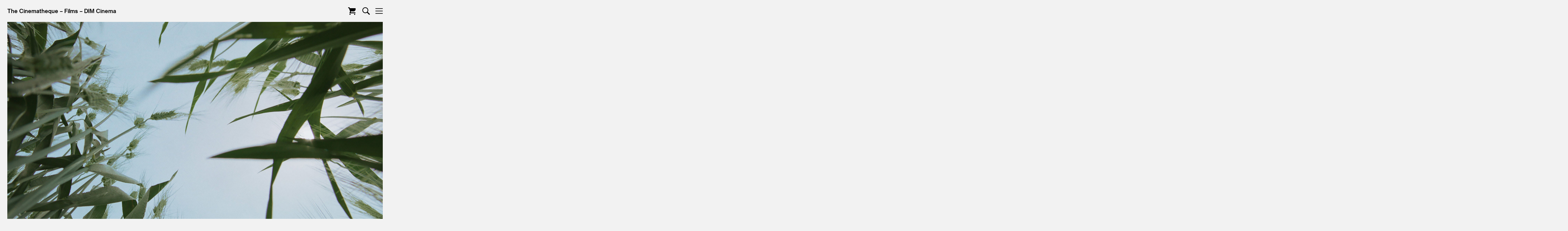

--- FILE ---
content_type: text/html; charset=UTF-8
request_url: https://thecinematheque.ca/films/2022/jumana-manna-wild-relatives
body_size: 4318
content:
<!DOCTYPE html>
<html lang="en">
<head>
          <meta charset="utf-8" />
<meta name="viewport" content="width=device-width,initial-scale=1.0">
<meta name="robots" content="index, follow" />

<title>The Cinematheque / Jumana Manna: Wild Relatives</title>

<!-- CSS -->
<link rel="stylesheet" type="text/css" href="/assets/css/fonts.css">
<link rel="stylesheet" type="text/css" href="/assets/css/slick.css">
<link rel="stylesheet" type="text/css" href="/assets/css/variables.php">
<link rel="stylesheet" type="text/css" href="/assets/css/main.css?v=20231010">
<link rel="stylesheet" type="text/css" href="/assets/css/maxi.css">
<link rel="stylesheet" type="text/css" href="/assets/css/mini.css?v=20200730">

<!-- JavaScript -->
<script src="/assets/js/jquery.js"></script>
<script src="/assets/js/jquery.visible.js"></script>
<script src="/assets/js/jquery.tablesorter.js"></script>
<script src="/assets/js/jquery.slick.js"></script>
<script src="/assets/js/flodesk.js"></script>
<script src="/assets/js/base-lib.js?v=20200730"></script>

<!-- Third Party -->
<link rel="canonical" href="/"/>
<meta property="og:site_name" content="The Cinematheque"/>
<meta property="og:title" content="The Cinematheque / Jumana Manna: Wild Relatives"/>
<meta property="og:url" content="https://thecinematheque.ca/films/2022/jumana-manna-wild-relatives"/>
<meta property="og:type" content="website"/>
<meta property="og:image" content="https://thecinematheque.ca/assets/images/films/_small169/WildRelatives-4.jpg"/>
<meta name="twitter:title" content="The Cinematheque / Jumana Manna: Wild Relatives"/>
<meta name="twitter:image" content="https://thecinematheque.ca/assets/images/films/_small169/WildRelatives-4.jpg"/>
<meta name="twitter:url" content="https://thecinematheque.ca/films/2022/jumana-manna-wild-relatives"/>
<meta name="twitter:card" content="summary"/>

<!-- Search Engine -->
<meta name="description" content="Graced with beauty, humanity, irony, and touches of humour, Jumana Manna’s sophomore feature witnesses the afterlife of a unique event that captured headlines worldwide." />
<meta name="keywords" content="cinema, vancouver, cinematheque, film, on tonight, now screening" />

<!-- Favicons -->
<link rel="apple-touch-icon" sizes="180x180" href="/assets/images/site/apple-icon-180x180.png">
<link rel="icon" type="image/png" sizes="32x32" href="/assets/images/site/favicon-32x32.png">
<link rel="icon" type="image/png" sizes="96x96" href="/assets/images/site/favicon-96x96.png">

<!-- GTM -->
<!-- Google tag (gtag.js) -->
<script async src="https://www.googletagmanager.com/gtag/js?id=G-X9S98L6GLX"></script>
<script>
  window.dataLayer = window.dataLayer || [];
  function gtag(){dataLayer.push(arguments);}
  gtag('js', new Date());

  gtag('config', 'G-X9S98L6GLX');
</script>
<!-- Facebook Pixel Code -->
<script>
  !function(f,b,e,v,n,t,s)
  {if(f.fbq)return;n=f.fbq=function(){n.callMethod?
  n.callMethod.apply(n,arguments):n.queue.push(arguments)};
  if(!f._fbq)f._fbq=n;n.push=n;n.loaded=!0;n.version='2.0';
  n.queue=[];t=b.createElement(e);t.async=!0;
  t.src=v;s=b.getElementsByTagName(e)[0];
  s.parentNode.insertBefore(t,s)}(window, document,'script',
  'https://connect.facebook.net/en_US/fbevents.js');
  fbq('init', '1547258252007878');
  fbq('track', 'PageView');
</script>
<noscript><img height="1" width="1" style="display:none"
  src="https://www.facebook.com/tr?id=1547258252007878&ev=PageView&noscript=1"
/></noscript>      </head>
<body class="entry films">
      
        <header id="header">
  <ul id="breadcrumbs">
  <li><h1><a href="/">The Cinematheque</a></h1></li>
            <li><a href="/films">Films</a></li>
          <li><a href="https://thecinematheque.ca/series/dim">DIM Cinema</a></li>
      </ul>
  <nav id="nav" class="sidebar">
    <div>
      <ul>
        <li><a href="/">The Cinematheque</a></li>
<li><a href="/films">Films</a></li>
<li><a href="/series">Series</a></li>
<li><a href="/learn">Learning & Outreach</a></li>
<li><a href="/about/library-archive">Library &amp; Archive</a></li>
<li><a href="/about/venue-rental">Venue Rental</a></li>
<li><a href="/about/donate">Donate</a></li>
<li><a href="/shop">Gift Shop</a></li>
<li><a href="/about/visit">Visit</a></li>
<li><a href="/about/equity-accessibility">Equity &amp; Accessibility</a></li>
<li><a href="/about">About</a></li>
<li><a href="/films/calendar" class="cal">Calendar</a></li>
<!-- <li><a href="/intertitles">Intertitles</a></li> -->      </ul>
      <p class="address">1131 Howe Street<br/>Vancouver</p>
    </div>
  </nav>
  <ul id="navIcons">
    <li><a href="https://tickets.thecinematheque.ca/websales/pages/ViewBasket.aspx?epgguid=c720b4d8-2524-4617-94b4-09d7b2ffa465&" id="showCart" class="showOverlay cartLink">Cart</a></li>
    <li><a href="#search" id="showSearch" class="showOverlay">Search</a></li>
    <li><a href="#nav" class="controlSidebar">Nav</a></li>
  </ul>
</header>

    <section id="top">      
    
        <img src="https://thecinematheque.ca/assets/images/films/_large169/WildRelatives-4.jpg" width="" height="auto" alt="Wild Relatives 4" class="filmImages size">
  
</section>
    <main class="films_jumana-manna-wild-relatives" role="main">
        <h6>DIM Cinema</h6>
    <ul id="details">
    <li class="filmTitle">
  Jumana Manna: Wild Relatives
</li>
<li class="filmAltTitle"></li>
<li class="filmCountryYear">
  <span class="filmCountry"></span
  ><span class="filmYear"></span>
</li>
<li class="filmDirector"></li>
<li class="filmSpecs">
  <span class="filmRuntime">97</span>
  <span class="filmFormat"></span>
</li>
<li class="filmRating"><span data-rating="NR">NR</span></li>
<li class="filmSeries">
      DIM Cinema
  </li>
  </ul>

  <section id="screenings">

            
<div id="screeningDates">
  <h6>Screening Dates</h6>
  <ul>
                                    <li>
                  January 25, 2023&nbsp<span class="time pm">7:00</span>
                        </li>
            </ul>
</div>


            
  </section>

      

        
    
<div id="description">

  
          <blockquote class="colored">
    <p><span class="pull-double">“</span>How long is the line between the do-good gesture, the feel-good story, and war profiteering?”</p>

    <cite>Kaelen Wilson-Goldie, <em>Artforum</em>
</cite>
    </blockquote>
  
  <p><span class="film">Wild Relatives<br> Germany/​Lebanon/​Norway 2018<br> Jumana Manna<br> 64&nbsp;min.&nbsp;DCP</span></p>
<p>Graced with beauty, humanity, irony, and touches of humour, Jumana Manna’s sophomore feature witnesses the afterlife of a&nbsp;unique event that captured headlines worldwide: the first complete withdrawal of a&nbsp;nation’s seed collection from the <span class="push-double"></span>​<span class="pull-double">“</span>doomsday vault” (officially known as the Global Seed Vault), which is burrowed deep beneath the Arctic permafrost as an agricultural safeguard should disaster strike. The film traces the journey taken by the Syrian backup seeds: from their origin in a&nbsp;seed bank in Aleppo, refuge in Norway, and germination and cultivation in Lebanon; to the accession of a&nbsp;new generation of backups into the vault. Encased within these endangered but resilient seeds are political, cultural, and personal narratives of displacement, revolution, war, climate change, biodiversity, monoculture, and extraction. Preceded by two short experimental documentaries. <em>In English, Arabic, and Norwegian with English subtitles.</em></p>
<p><br>preceded by</p>
<p><span class="film">A Sketch of Manners (Alfred Roch’s Last Masquerade)<br> Palestine/​Norway 2013<br> Jumana Manna<br> 12&nbsp;min.&nbsp;DCP</span></p>
<p><span class="film">The Goodness Regime<br> Palestine/​Norway 2013<br> Jumana Manna, Sille Storihle<br> 21&nbsp;min.&nbsp;DCP</span></p>


        
</div>


        

    

        
<section id="media">
  <h5>Media</h5>
  <ul class="gallery" data-columns="3">
                  <li class="video"><a href="https://vimeo.com/286869277" class="vimeo">Watch Video</a></li>
                            <li class="showOverlay showLightbox">        
    
        <img src="https://thecinematheque.ca/assets/images/films/_small169/SketchOfManners.jpg" width="" height="auto" alt="Sketch Of Manners" class="filmImages size">
  
</li>
              <li class="showOverlay showLightbox">        
    
        <img src="https://thecinematheque.ca/assets/images/films/_small169/GoodnessRegime.jpg" width="" height="auto" alt="Goodness Regime" class="filmImages size">
  
</li>
              <li class="showOverlay showLightbox">        
    
        <img src="https://thecinematheque.ca/assets/images/films/_small169/WildRelatives-1.jpg" width="" height="auto" alt="Wild Relatives 1" class="filmImages size">
  
</li>
            </ul>
</section>



      
        <section class="trimmed">
      <h4>Upcoming in this Series</h4>
              
<div class="screenings rows three" >
            <ul class="screening clickable cell ">
    <li class="filmImg">
      <a href="https://thecinematheque.ca/films/2025/kasper-feyer-kara-ditte-hansen">
                        
    
        <img src="https://thecinematheque.ca/assets/images/films/_small169/IrregularTimeSignatures.jpg" width="" height="auto" alt="Irregular Time Signatures" class="filmImages size">
  
      </a>
    </li>
    <li class="filmTitle">
  Aggregate Squish: Kasper Feyrer &amp; Kara Ditte Hansen
</li>
<li class="filmAltTitle"></li>
<li class="filmCountryYear">
  <span class="filmCountry"></span
  ><span class="filmYear"></span>
</li>
<li class="filmDirector"></li>
<li class="filmSpecs">
  <span class="filmRuntime">70</span>
  <span class="filmFormat"></span>
</li>
<li class="filmRating"><span data-rating="NR">NR</span></li>
<li class="filmSeries">
      DIM Cinema
  </li>
  </ul>
            <ul class="screening clickable cell ">
    <li class="filmImg">
      <a href="https://thecinematheque.ca/films/2025/erica-sheu">
                        
    
        <img src="https://thecinematheque.ca/assets/images/films/_small169/ItFollowsItPassesOn.jpg" width="" height="auto" alt="It Follows It Passes On" class="filmImages size">
  
      </a>
    </li>
    <li class="filmTitle">
  collect, release, fall, rise: The Films of Erica Sheu
</li>
<li class="filmAltTitle"></li>
<li class="filmCountryYear">
  <span class="filmCountry"></span
  ><span class="filmYear"></span>
</li>
<li class="filmDirector"></li>
<li class="filmSpecs">
  <span class="filmRuntime">37</span>
  <span class="filmFormat"></span>
</li>
<li class="filmRating"><span data-rating="NR">NR</span></li>
<li class="filmSeries">
      DIM Cinema
  </li>
  </ul>
  </div>

    </section>
  

</main>

        <footer id="footer">

  <div id="footerInfo">
    <p class="address">1131 Howe Street<br/>Vancouver</p>

<p>The Cinematheque is situated on the unceded, ancestral homelands of the xʷməθkʷəy̓əm (Musqueam), Sḵwx̱wú7mesh (Squamish), and səlilwətaɬ (Tsleil-Waututh) Nations.</p>

<h5>Office</h5>
<p>200&ndash;1131 Howe Street<br/>
Vancouver, BC<br/>
Canada V6Z 2L7</p>

<p>Tel: 604 688 8202</p>
    <h5>Office Hours</h5>
<p>Monday to Friday<br/>
9 am&ndash;5 pm</p>
    <p><a href="/about/privacy">Privacy Policy</a></p>
  </div>

  <nav>
    <ul id="navFooter">
      <li><a href="/">The Cinematheque</a></li>
<li><a href="/films">Films</a></li>
<li><a href="/series">Series</a></li>
<li><a href="/learn">Learning & Outreach</a></li>
<li><a href="/about/library-archive">Library &amp; Archive</a></li>
<li><a href="/about/venue-rental">Venue Rental</a></li>
<li><a href="/about/donate">Donate</a></li>
<li><a href="/shop">Gift Shop</a></li>
<li><a href="/about/visit">Visit</a></li>
<li><a href="/about/equity-accessibility">Equity &amp; Accessibility</a></li>
<li><a href="/about">About</a></li>
<li><a href="/films/calendar" class="cal">Calendar</a></li>
<!-- <li><a href="/intertitles">Intertitles</a></li> -->    </ul>
  </nav>

  <div id="footerSubscribe">
    <h4>Cinemail</h4>
    <p>Receive The Cinematheque's newsletter and stay up-to-date with information about screenings, events, and ticket giveaways!</p>
    <p>
  <a href="#" id="mailingListForm" class="callout">Sign Up</a>
</p>  </div>

  <div id="footerSupport">
    <h4>Support The Cinematheque</h4>
    <p>Your donation will support the innovative year-round film programming and award-winning education programs of Western Canada's largest film institute.</p>
        <p><a href="/about/donate" class="callout">Donate</a></p>
  </div>

  <ul id="footerSocial">
        <li><a href="https://vimeo.com/thecinematheque" class="vimeo">Vimeo</a></li>
    <li><a href="https://www.instagram.com/thecinematheque/" class="instagram">Instagram</a></li>
    <li><a href="https://letterboxd.com/thecinematheque/" class="letterboxd">Letterboxd</a></li>
            <li><a href="https://issuu.com/thecinematheque" class="issuu">Issuu</a></li>
  </ul>

</footer>
<div id="fd-form-66eb00a9423a3584968dedfe"></div>

        <section id="overlay">
  <div id="lightbox">
    <div id="lightboxContent">Empty
    </div>
      </div>
  <div id="searchForm">
  <form action="" method="post" accept-charset="utf-8" id="searchForm">
  	<input type="text" name="q" placeholder="Search" id="searchField" autocomplete="off" class="jumbo">
            <input type="hidden" name="CRAFT_CSRF_TOKEN" value="vrzS0wptytqoysIT_Pz1vuHLHWXcr3ZoYL6-tJgbDEbSA5Uf_blJvIrJgatmF_qC8r6bYoSUwtGuomgUsuYOIjjt6cP1XHgc6zTmZ7bTDu0=" id="csrfTokenValue">
  	<input type="submit" value="Go" id="searchSubmit">
	</form>
</div>
  <div id="searchResults">
  </div>
  <a href="#header" id="hideOverlay" class="close">Close</a>
</section>

        <section id="cart" class="sidebar">
  <ul>
    <li><a href="/">The Cinematheque</a></li>
    <li><a href="#cart" class="controlSidebar">Nav</a></li>
  </ul>
  <div id="agileContainer">
    <iframe src="" id="agileFrame">
      <p>Your browser does not support iframes.</p>
    </iframe>
  </div>
</section>

  </body>
</html>


--- FILE ---
content_type: text/css
request_url: https://thecinematheque.ca/assets/css/fonts.css
body_size: 230
content:
/*
        This font software is the property of Commercial Type.

        You may not modify the font software, use it on another website, or install it on a computer.

        License information is available at http://commercialtype.com/eula
        For more information please visit Commercial Type at http://commercialtype.com or email us at info[at]commercialtype.com

        Copyright (C) 2019 Schwartzco Inc.
        License: 1908-MGZZWM
*/


@font-face {
  font-family: 'Haas Grot Text Web';
  src:  url('../fonts/NeueHaasGrotText-66MediumItalic-Web.woff2') format('woff2'),
        url('../fonts/NeueHaasGrotText-66MediumItalic-Web.woff') format('woff');
  font-weight:  500;
  font-style:   italic;
  font-stretch: normal;
}

.NeueHaasGrotText-66MediumItalic-Web {
  font-family: 'Haas Grot Text Web';
  font-weight:  500;
  font-style:   italic;
  font-stretch: normal;
}


@font-face {
  font-family: 'Haas Grot Text Web';
  src: url('../fonts/NeueHaasGrotText-65Medium-Web.woff2') format('woff2'),
       url('../fonts/NeueHaasGrotText-65Medium-Web.woff') format('woff');
  font-weight:  500;
  font-style:   normal;
  font-stretch: normal;
}

.NeueHaasGrotText-65Medium-Web {
  font-family: 'Haas Grot Text Web';
  font-weight:  500;
  font-style:   normal;
  font-stretch: normal;
}


--- FILE ---
content_type: text/css
request_url: https://thecinematheque.ca/assets/css/maxi.css
body_size: -81
content:
/* Large Window Widths */

@media screen and (min-width: 1800px) {

body::before {
}

.jumbo,
h2,
#featured {
  font-size: 130px;
}

/* Sidebar */

.sidebar {
  width: 600px;
  right: -600px;
}

.overlayVisible .sidebar.active {
  right: -600px;
}



}


--- FILE ---
content_type: text/css
request_url: https://thecinematheque.ca/assets/css/mini.css?v=20200730
body_size: 1369
content:
/* iOS ONLY */
@supports (-webkit-overflow-scrolling: touch) {

  * {
    -webkit-appearance: none;
  }

  body {
    -webkit-overflow-scrolling: touch;
  }

  main a:hover {
    color: inherit;
  }

  input {
    border-radius: 0;
    -webkit-transform: translateZ(0px)
  }

  input[type=checkbox]:checked,
  input[type=radio]:checked,
    input[type=radio]:focus,
        input[type=radio]:hover {
    background-color: #000;
  }

  input[type="radio"] {
      -webkit-appearance: checkbox;
      -moz-appearance: checkbox;
      -ms-appearance: checkbox;     /* not currently supported */
      -o-appearance: checkbox;      /* not currently supported */
  }

  #cart #agileContainer,
  #searchResults {
    -webkit-overflow-scrolling: touch;
    overflow-y: scroll;
  }

  body.cartVisible,
  body.cartVisible main,
  body.overlayVisible,
  body.overlayVisible main,
  body.sidebarVisible,
  body.sidebarVisible main {
    height: 100vh;
    height: calc(var(--vh, 1vh) * 100); /* Fix iOS VH Issues */
    overflow: hidden;
  }

  body.cartVisible #cart {
    position: absolute; /* Fixes Lower Layer Scroll on iframe inputs */

  }

  #cart a:after {
    content: ' 10';
    opacity: .1
  }

  .screening .ticketLink,
  .ticketBurst {
    opacity: .8;
  }


}

/* --- SHORT WINDOWS --- */

@media screen and (max-height: 700px) {

#nav li:first-child {
  margin-bottom: 2em;
}

#nav .address {
  display: none;
}

#nav div {
  height: calc(100% - 50px);
  overflow: scroll;
}

}



/* --- MEDIUM WINDOW WIDTHS --- */

@media screen and (max-width: 900px) {

.big,
h2,
#featured {
  font-size: 70px;
  line-height: .958em;
}

#breadcrumbs {
  height: auto;
}

#breadcrumbs li {
  display: block;
}


/* Calendar */

.calendar header {
  position: fixed;
  width: 100%;
}

#breadcrumbs li:before {
  xcontent: none;
}

#eventCalendar {
  margin-top: 13em;
  grid-template-columns: 100%;
}

#calendarHeader {
  position: fixed;
  width: 100%;
  position: fixed;
  width: 100%;
  z-index: 5;
  padding-top: 4.25em;
  background: #FFF;
  top: 0;
}

#eventCalendar ol,
#eventCalendar ol.blank::before {
  font-size: 18px;
  line-height: 24px;
  min-height: auto;
  padding: 15px 15px;
}

#eventCalendar .past {
  display: none;
}

#eventCalendar li[data-dom='1'] span.dow {
  display: block;
}

#eventCalendar #visbleMonth {
  display: block;
  position: absolute;
}

#eventCalendar li span.mon {
  display: none !important;
}



/* --- SMALL WINDOW WIDTHS --- */


@media screen and (max-width: 600px) {


/* Type */

.jumbo,
h2,
#featured,
.big,
h3,
h4,
nav,
footer .address,
.films #details .©,
.films #details,
.screenings,
dl dt  {
  font-size: 30px;
  line-height: 31px;
}

#eventDates,
.screenings .screeningInfo,
#featured p:before {
  font-size: 18px;
  line-height: 24px;
}

table {
  font-size: 16px;
  line-height: 20px;
}

#featured {
  font-size: 16vw;
  line-height: .958em;
}



/* Navigation, Sidebars, Overlays, Cart */

.sidebar {
  width: 100vw;
  right: -100vw;
}

#navIcons {
  position: fixed;
}

body.cartVisible {
  overflow: hidden;
}

#agileContainer {
  width: 100vw;
  padding-top: 0px;
  margin-top: 50px;
  height: calc(100vh - 70px);
  height: calc(var(--vh, 1vh) * 100 - 70px); /* Fix iOS VH Issues */
}

.overlayVisible .sidebar.active {
  right: -100vw;
}

#breadcrumbs li:nth-child(n+2) {
  display: none;
}


/* Header */

#navIcons a,
.sidebar a.controlSidebar {
  margin-left: 7px;
}

#navIcons a#showCart {
  margin-right: 0px;
}

/* Top Area */

#top > img {
  width: 100%;
  float: none;
}

#top > img + img {
  display: none;
}

/* Footer */

footer {
  padding-top: 25px;
}

footer nav,
#footerSupport {
  display: none;
}

footer div {
  float: none;
  width: 100%;
  padding-right: 0;
}

#footerSocial {
  position: relative;
  top: auto;
}

#footerSocial li {
  margin-right: calc((100vw - 220px) / 4);
}

#footerSocial li:last-child {
  margin-right: 0;
}

#footerSocial li,
#footerSocial li a {
  display: inline-block;
}

#footerSocial li a {
  width: 30px;
  height: 30px;
}

#footerSocial a {
    margin-bottom: 50px;
}

/* Content Area */

.rows.two .cell,
.rows.three .cell,
.rows.five .cell {
  width: 100%;
  margin-right: 0 !important;
  margin-left: 0 !important;
}

.rows.three .cell:first-child,
.rows.five .cell:first-child {
  margin-top: 0;
}

.rows.three .cell,
.rows.five .cell {
  margin-top: 2em;
}

main dl dt {
  width: 100%;
  margin-bottom: 1em;
}

main dl dt .base {
  margin-bottom: 0;
}

/* Screenings */

.rows.two .screening:after {
  content: '';
  border-top: 1px solid;
  width: 400%;
  clear: both;
  display: block;
  margin-top: 1em;
  float: left;
  margin-left: -200%;
}

/* Tables */

#tableFilms tr th:nth-child(n+3),
#tableFilms tr td:nth-child(n+3) {
  display: none;
}

/* Home */

#featured p:before {
  margin-bottom: 10vh;
}


/* Films */

.films .filmTitle {
  padding-right: 0;
}

#eventCalendar {
  margin-top: 10em;
}

.calendar header {
  height: 10em;
}


#eventCalendar .cartLink {
  display: none;
}




}


--- FILE ---
content_type: image/svg+xml
request_url: https://thecinematheque.ca/assets/images/site/cartBlack.svg
body_size: 314
content:
<svg width="412px" height="418px" viewBox="0 0 412 418" version="1.1" xmlns="http://www.w3.org/2000/svg" xmlns:xlink="http://www.w3.org/1999/xlink">
    <g id="Page-1" stroke="none" stroke-width="1" fill="none" fill-rule="evenodd">
        <g id="Shopping-basket" transform="translate(-49.000000, -47.000000)" fill="#000000">
            <path d="M386.7158,271.5449 L460.1368,198.1279 L460.1368,97.6929 L144.9168,97.6929 L126.5588,47.5949 L73.4968,47.5949 C60.3618,47.5949 49.7078,58.2419 49.7078,71.3839 C49.7078,84.5179 60.3618,95.1679 73.4968,95.1679 L93.3228,95.1679 L157.3718,269.9619 L123.2668,375.6829 L432.3008,375.6829 C445.4338,375.6829 456.0818,365.0329 456.0818,351.8989 C456.0818,338.7559 445.4338,328.1079 432.3008,328.1079 L188.6038,328.1079 L206.8498,271.5449 L386.7158,271.5449 Z M155.8498,400.0039 C138.0748,400.0039 123.6698,414.4089 123.6698,432.1839 C123.6698,449.9609 138.0748,464.3699 155.8498,464.3699 C173.6258,464.3699 188.0358,449.9609 188.0358,432.1839 C188.0358,414.4089 173.6258,400.0039 155.8498,400.0039 L155.8498,400.0039 Z M408.9908,400.0039 C391.2188,400.0039 376.8088,414.4089 376.8088,432.1839 C376.8088,449.9609 391.2188,464.3699 408.9908,464.3699 C426.7658,464.3699 441.1758,449.9609 441.1758,432.1839 C441.1758,414.4089 426.7658,400.0039 408.9908,400.0039 L408.9908,400.0039 Z" id="Fill-1"></path>
        </g>
    </g>
</svg>


--- FILE ---
content_type: image/svg+xml
request_url: https://thecinematheque.ca/assets/images/site/searchBlack.svg
body_size: 219
content:
<svg width="22px" height="22px" viewBox="0 0 22 22" version="1.1" xmlns="http://www.w3.org/2000/svg" xmlns:xlink="http://www.w3.org/1999/xlink">
    <g id="Page-1" stroke="none" stroke-width="1" fill="none" fill-rule="evenodd">
        <g id="Search" transform="translate(0.000000, -0.467300)" fill="#000">
            <path d="M13.4973,15.9751 C12.1003,16.9711 10.3903,17.5561 8.5443,17.5561 C3.8253,17.5561 0.0003,13.7311 0.0003,9.0121 C0.0003,4.2931 3.8253,0.4671 8.5443,0.4671 C13.2633,0.4671 17.0893,4.2931 17.0893,9.0121 C17.0893,10.8581 16.5033,12.5671 15.5073,13.9651 L21.1213,19.5791 C21.6753,20.1321 21.6703,21.0171 21.1213,21.5651 L21.0983,21.5891 C20.5513,22.1361 19.6603,22.1381 19.1113,21.5891 L13.4973,15.9751 Z M8.5443,15.5461 C12.1533,15.5461 15.0783,12.6201 15.0783,9.0121 C15.0783,5.4031 12.1533,2.4781 8.5443,2.4781 C4.9353,2.4781 2.0103,5.4031 2.0103,9.0121 C2.0103,12.6201 4.9353,15.5461 8.5443,15.5461 L8.5443,15.5461 Z" id="Fill-1"></path>
        </g>
    </g>
</svg>


--- FILE ---
content_type: image/svg+xml
request_url: https://thecinematheque.ca/assets/images/site/arrowRight.svg
body_size: 9
content:
<svg width="75px" height="58px" viewBox="0 0 75 58" version="1.1" xmlns="http://www.w3.org/2000/svg" xmlns:xlink="http://www.w3.org/1999/xlink">
    <g id="Page-1" stroke="none" stroke-width="1" fill="none" fill-rule="evenodd">
        <g id="Arrow" stroke="#FEFEFE" stroke-width="1.5">
            <polyline id="Stroke-1" points="45.1777 57.0423 73.4337 28.7863 45.1777 0.5303"></polyline>
            <path d="M73.494,28.804 L0,28.804" id="Stroke-3"></path>
        </g>
    </g>
</svg>


--- FILE ---
content_type: image/svg+xml
request_url: https://thecinematheque.ca/assets/images/site/closeBlack.svg
body_size: 90
content:
<svg width="19px" height="19px" viewBox="0 0 19 19" version="1.1" xmlns="http://www.w3.org/2000/svg" xmlns:xlink="http://www.w3.org/1999/xlink">
    <g id="Page-1" stroke="none" stroke-width="1" fill="none" fill-rule="evenodd">
        <g id="close" fill="#000000" fill-rule="nonzero">
            <rect id="Rectangle" transform="translate(9.192300, 9.192300) rotate(-45.000000) translate(-9.192300, -9.192300) " x="8.19230959" y="-2.80758492" width="1.99998082" height="23.9997698"></rect>
            <rect id="Rectangle" transform="translate(9.192300, 9.192300) rotate(-45.000000) translate(-9.192300, -9.192300) " x="-2.80758492" y="8.19230959" width="23.9997698" height="1.99998082"></rect>
        </g>
    </g>
</svg>


--- FILE ---
content_type: image/svg+xml
request_url: https://thecinematheque.ca/assets/images/site/burgerBlack.svg
body_size: 22
content:
<svg width="25px" height="19px" viewBox="0 0 25 19" version="1.1" xmlns="http://www.w3.org/2000/svg" xmlns:xlink="http://www.w3.org/1999/xlink">
    <g id="Page-1" stroke="none" stroke-width="1" fill="none" fill-rule="evenodd">
        <g id="Burger" transform="translate(0.000000, 2.000000)" fill="#000">
            <polygon id="Fill-4" points="0.874 0.2247 24.874 0.2247 24.874 -1.7753 0.874 -1.7753"></polygon>
            <polygon id="Fill-5" points="0.874 8.2247 24.874 8.2247 24.874 6.2247 0.874 6.2247"></polygon>
            <polygon id="Fill-6" points="0.874 16.2247 24.874 16.2247 24.874 14.2247 0.874 14.2247"></polygon>
        </g>
    </g>
</svg>


--- FILE ---
content_type: image/svg+xml
request_url: https://thecinematheque.ca/assets/images/site/iconIssuu.svg
body_size: 319
content:

<svg width="91px" height="91px" viewBox="0 0 91 91" version="1.1" xmlns="http://www.w3.org/2000/svg" xmlns:xlink="http://www.w3.org/1999/xlink">
    <g id="Page-1" stroke="none" stroke-width="1" fill="none" fill-rule="evenodd">
        <g id="iconIssuu" fill="#010101" fill-rule="nonzero">
            <g id="issuu-logo-symbol-black">
                <path d="M45.97,23.17 C33.52,23.05 23.32,33.05 23.21,45.51 C23.09,57.96 33.09,68.16 45.55,68.27 C58,68.39 68.2,58.39 68.31,45.93 C68.42,33.48 58.42,23.29 45.97,23.17 Z M45.65,57.14 C39.34,57.08 34.28,51.92 34.34,45.61 C34.4,39.3 39.56,34.24 45.87,34.3 C52.18,34.36 57.24,39.52 57.18,45.83 C57.12,52.14 51.95,57.2 45.65,57.14 Z" id="Shape"></path>
                <path d="M45.46,0.86 C45.39,0.86 45.32,0.86 45.25,0.86 L45.25,0.86 L16.37,0.86 L6.87,0.86 L4.3,0.86 C2.25,0.86 0.57,2.54 0.57,4.59 L0.57,6.88 L0.57,14.23 L0.57,45.75 C0.57,70.54 20.67,90.64 45.46,90.64 C70.25,90.64 90.35,70.54 90.35,45.75 C90.35,20.95 70.25,0.86 45.46,0.86 Z M14.62,45.13 C14.78,27.92 28.87,14.1 46.08,14.26 C63.29,14.42 77.11,28.51 76.95,45.72 C76.79,62.93 62.7,76.75 45.49,76.59 C28.28,76.42 14.46,62.33 14.62,45.13 Z" id="Shape"></path>
            </g>
        </g>
    </g>
</svg>


--- FILE ---
content_type: image/svg+xml
request_url: https://thecinematheque.ca/assets/images/site/arrowLeft.svg
body_size: 66
content:

<svg width="75px" height="58px" viewBox="0 0 75 58" version="1.1" xmlns="http://www.w3.org/2000/svg" xmlns:xlink="http://www.w3.org/1999/xlink">
    <g id="Page-1" stroke="none" stroke-width="1" fill="none" fill-rule="evenodd">
        <g id="Arrow-(Left)" transform="translate(38.000000, 29.000000) rotate(-180.000000) translate(-38.000000, -29.000000) translate(1.000000, 0.000000)" stroke="#FEFEFE" stroke-width="1.5">
            <polyline id="Stroke-1" points="45.1777 57.0423 73.4337 28.7863 45.1777 0.5303"></polyline>
            <path d="M73.494,28.804 L0,28.804" id="Stroke-3"></path>
        </g>
    </g>
</svg>
